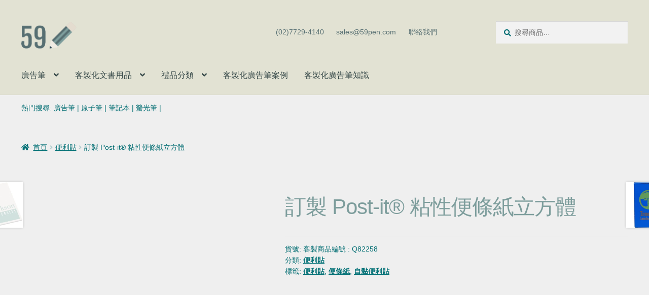

--- FILE ---
content_type: text/html; charset=UTF-8
request_url: https://59pen.com/product/%E8%A8%82%E8%A3%BD-post-it%C2%AE-%E7%B2%98%E6%80%A7%E4%BE%BF%E6%A2%9D%E7%B4%99%E7%AB%8B%E6%96%B9%E9%AB%94/
body_size: 15257
content:
<!doctype html><html lang="zh-TW" prefix="og: https://ogp.me/ns#"><head><script data-no-optimize="1" type="9eae89dac9a7d187338ab831-text/javascript">var litespeed_docref=sessionStorage.getItem("litespeed_docref");litespeed_docref&&(Object.defineProperty(document,"referrer",{get:function(){return litespeed_docref}}),sessionStorage.removeItem("litespeed_docref"));</script> <meta charset="UTF-8"><meta name="viewport" content="width=device-width, initial-scale=1"><link rel="profile" href="https://gmpg.org/xfn/11"><link rel="pingback" href="https://59pen.com/xmlrpc.php"><title>訂製 Post-it® 粘性便條紙立方體 - 59 廣告筆</title><meta name="description" content="免收樣板製作費用自豪地在美國製造每張紙上都有背膠比大多數記事本更耐用4處全彩免費裝修MPN # 1305在便利貼中商品尺寸：2.75 英寸高 x 2.75 英寸寬 x 2.75 英寸深材質：紙最大Logo尺寸 2.38&quot; H x 2.38&quot; W"/><meta name="robots" content="follow, index, max-snippet:-1, max-video-preview:-1, max-image-preview:large"/><link rel="canonical" href="https://59pen.com/product/%e8%a8%82%e8%a3%bd-post-it%c2%ae-%e7%b2%98%e6%80%a7%e4%be%bf%e6%a2%9d%e7%b4%99%e7%ab%8b%e6%96%b9%e9%ab%94/" /><meta property="og:locale" content="zh_TW" /><meta property="og:type" content="product" /><meta property="og:title" content="訂製 Post-it® 粘性便條紙立方體 - 59 廣告筆" /><meta property="og:description" content="免收樣板製作費用自豪地在美國製造每張紙上都有背膠比大多數記事本更耐用4處全彩免費裝修MPN # 1305在便利貼中商品尺寸：2.75 英寸高 x 2.75 英寸寬 x 2.75 英寸深材質：紙最大Logo尺寸 2.38&quot; H x 2.38&quot; W" /><meta property="og:url" content="https://59pen.com/product/%e8%a8%82%e8%a3%bd-post-it%c2%ae-%e7%b2%98%e6%80%a7%e4%be%bf%e6%a2%9d%e7%b4%99%e7%ab%8b%e6%96%b9%e9%ab%94/" /><meta property="og:site_name" content="59 廣告筆" /><meta property="og:updated_time" content="2022-07-08T04:29:09+08:00" /><meta property="og:image" content="https://59pen.com/wp-content/uploads/2022/07/post-it-adhesive-note-cube-hq-683326.jpg" /><meta property="og:image:secure_url" content="https://59pen.com/wp-content/uploads/2022/07/post-it-adhesive-note-cube-hq-683326.jpg" /><meta property="og:image:width" content="1525" /><meta property="og:image:height" content="1525" /><meta property="og:image:alt" content="白色 Post-it® 粘性便簽盒" /><meta property="og:image:type" content="image/jpeg" /><meta property="product:brand" content="便利貼" /><meta property="product:price:currency" content="TWD" /><meta property="product:availability" content="instock" /><meta name="twitter:card" content="summary_large_image" /><meta name="twitter:title" content="訂製 Post-it® 粘性便條紙立方體 - 59 廣告筆" /><meta name="twitter:description" content="免收樣板製作費用自豪地在美國製造每張紙上都有背膠比大多數記事本更耐用4處全彩免費裝修MPN # 1305在便利貼中商品尺寸：2.75 英寸高 x 2.75 英寸寬 x 2.75 英寸深材質：紙最大Logo尺寸 2.38&quot; H x 2.38&quot; W" /><meta name="twitter:image" content="https://59pen.com/wp-content/uploads/2022/07/post-it-adhesive-note-cube-hq-683326.jpg" /><meta name="twitter:label1" content="Price" /><meta name="twitter:data1" content="&#078;&#084;&#036;0" /><meta name="twitter:label2" content="Availability" /><meta name="twitter:data2" content="In stock" /> <script type="application/ld+json" class="rank-math-schema">{"@context":"https://schema.org","@graph":[{"@type":"Place","@id":"https://59pen.com/#place","geo":{"@type":"GeoCoordinates","latitude":"2GXP+83 Zhongshan District","longitude":" Taipei City"},"hasMap":"https://www.google.com/maps/search/?api=1&amp;query=2GXP+83 Zhongshan District, Taipei City","address":{"@type":"PostalAddress","streetAddress":"No. 106, Section 2, Chang'an E Road","addressRegion":"Zhongshan District","postalCode":"104","addressCountry":"taiwan"}},{"@type":["WholesaleStore","Organization"],"@id":"https://59pen.com/#organization","name":"59\u5ee3\u544a\u7b46\u5ba2\u88fd\u79ae\u54c1\u516c\u53f8","url":"https://59pen.com","email":"sales@sourceec.com.tw","address":{"@type":"PostalAddress","streetAddress":"No. 106, Section 2, Chang'an E Road","addressRegion":"Zhongshan District","postalCode":"104","addressCountry":"taiwan"},"logo":{"@type":"ImageObject","@id":"https://59pen.com/#logo","url":"https://59pen.com/wp-content/uploads/2022/07/cropped-pen_logo.png","contentUrl":"https://59pen.com/wp-content/uploads/2022/07/cropped-pen_logo.png","caption":"59 \u5ee3\u544a\u7b46","inLanguage":"zh-TW","width":"470","height":"110"},"openingHours":["Monday,Tuesday,Wednesday,Thursday,Friday 09:00-17:00"],"location":{"@id":"https://59pen.com/#place"},"image":{"@id":"https://59pen.com/#logo"},"telephone":"(02)7705-2393"},{"@type":"WebSite","@id":"https://59pen.com/#website","url":"https://59pen.com","name":"59 \u5ee3\u544a\u7b46","publisher":{"@id":"https://59pen.com/#organization"},"inLanguage":"zh-TW"},{"@type":"ImageObject","@id":"https://59pen.com/wp-content/uploads/2022/07/post-it-adhesive-note-cube-hq-683326.jpg","url":"https://59pen.com/wp-content/uploads/2022/07/post-it-adhesive-note-cube-hq-683326.jpg","width":"1525","height":"1525","caption":"\u767d\u8272 Post-it\u00ae \u7c98\u6027\u4fbf\u7c3d\u76d2","inLanguage":"zh-TW"},{"@type":"ItemPage","@id":"https://59pen.com/product/%e8%a8%82%e8%a3%bd-post-it%c2%ae-%e7%b2%98%e6%80%a7%e4%be%bf%e6%a2%9d%e7%b4%99%e7%ab%8b%e6%96%b9%e9%ab%94/#webpage","url":"https://59pen.com/product/%e8%a8%82%e8%a3%bd-post-it%c2%ae-%e7%b2%98%e6%80%a7%e4%be%bf%e6%a2%9d%e7%b4%99%e7%ab%8b%e6%96%b9%e9%ab%94/","name":"\u8a02\u88fd Post-it\u00ae \u7c98\u6027\u4fbf\u689d\u7d19\u7acb\u65b9\u9ad4 - 59 \u5ee3\u544a\u7b46","datePublished":"2022-07-04T03:27:08+08:00","dateModified":"2022-07-08T04:29:09+08:00","isPartOf":{"@id":"https://59pen.com/#website"},"primaryImageOfPage":{"@id":"https://59pen.com/wp-content/uploads/2022/07/post-it-adhesive-note-cube-hq-683326.jpg"},"inLanguage":"zh-TW"},{"@type":"Product","brand":{"@type":"Brand","name":"\u4fbf\u5229\u8cbc"},"name":" \u8a02\u88fd Post-it\u00ae \u7c98\u6027\u4fbf\u689d\u7d19\u7acb\u65b9\u9ad4 - 59 \u5ee3\u544a\u7b46","description":"\u514d\u6536\u6a23\u677f\u88fd\u4f5c\u8cbb\u7528\u81ea\u8c6a\u5730\u5728\u7f8e\u570b\u88fd\u9020\u6bcf\u5f35\u7d19\u4e0a\u90fd\u6709\u80cc\u81a0\u6bd4\u5927\u591a\u6578\u8a18\u4e8b\u672c\u66f4\u8010\u75284\u8655\u5168\u5f69\u514d\u8cbb\u88dd\u4feeMPN # 1305\u5728\u4fbf\u5229\u8cbc\u4e2d\u5546\u54c1\u5c3a\u5bf8\uff1a2.75 \u82f1\u5bf8\u9ad8 x 2.75 \u82f1\u5bf8\u5bec x 2.75 \u82f1\u5bf8\u6df1\u6750\u8cea\uff1a\u7d19\u6700\u5927Logo\u5c3a\u5bf8 2.38&quot; H x 2.38&quot; W","sku":"\u5ba2\u88fd\u5546\u54c1\u7de8\u865f  : Q82258","category":"\u4fbf\u5229\u8cbc","mainEntityOfPage":{"@id":"https://59pen.com/product/%e8%a8%82%e8%a3%bd-post-it%c2%ae-%e7%b2%98%e6%80%a7%e4%be%bf%e6%a2%9d%e7%b4%99%e7%ab%8b%e6%96%b9%e9%ab%94/#webpage"},"image":[{"@type":"ImageObject","url":"https://59pen.com/wp-content/uploads/2022/07/post-it-adhesive-note-cube-hq-683326.jpg","height":"1525","width":"1525"}],"@id":"https://59pen.com/product/%e8%a8%82%e8%a3%bd-post-it%c2%ae-%e7%b2%98%e6%80%a7%e4%be%bf%e6%a2%9d%e7%b4%99%e7%ab%8b%e6%96%b9%e9%ab%94/#richSnippet"}]}</script> <link rel='dns-prefetch' href='//fonts.googleapis.com' /><link rel="alternate" type="application/rss+xml" title="訂閱《59 廣告筆》&raquo; 資訊提供" href="https://59pen.com/feed/" /><link rel="alternate" type="application/rss+xml" title="訂閱《59 廣告筆》&raquo; 留言的資訊提供" href="https://59pen.com/comments/feed/" /><link rel="alternate" title="oEmbed (JSON)" type="application/json+oembed" href="https://59pen.com/wp-json/oembed/1.0/embed?url=https%3A%2F%2F59pen.com%2Fproduct%2F%25e8%25a8%2582%25e8%25a3%25bd-post-it%25c2%25ae-%25e7%25b2%2598%25e6%2580%25a7%25e4%25be%25bf%25e6%25a2%259d%25e7%25b4%2599%25e7%25ab%258b%25e6%2596%25b9%25e9%25ab%2594%2F" /><link rel="alternate" title="oEmbed (XML)" type="text/xml+oembed" href="https://59pen.com/wp-json/oembed/1.0/embed?url=https%3A%2F%2F59pen.com%2Fproduct%2F%25e8%25a8%2582%25e8%25a3%25bd-post-it%25c2%25ae-%25e7%25b2%2598%25e6%2580%25a7%25e4%25be%25bf%25e6%25a2%259d%25e7%25b4%2599%25e7%25ab%258b%25e6%2596%25b9%25e9%25ab%2594%2F&#038;format=xml" /><link data-optimized="2" rel="stylesheet" href="https://59pen.com/wp-content/litespeed/css/038e4ab2d466df755e60f34ebf88bb83.css?ver=7dd7c" /> <script type="litespeed/javascript" data-src="https://59pen.com/wp-includes/js/jquery/jquery.min.js?ver=3.7.1" id="jquery-core-js"></script> <link rel="https://api.w.org/" href="https://59pen.com/wp-json/" /><link rel="alternate" title="JSON" type="application/json" href="https://59pen.com/wp-json/wp/v2/product/26565" /><link rel="EditURI" type="application/rsd+xml" title="RSD" href="https://59pen.com/xmlrpc.php?rsd" /><meta name="generator" content="WordPress 6.9" /><link rel='shortlink' href='https://59pen.com/?p=26565' /><meta name="generator" content="auto-sizes 1.4.0"><meta name="generator" content="dominant-color-images 1.2.0"><meta name="generator" content="performance-lab 3.9.0; plugins: auto-sizes, dominant-color-images, embed-optimizer, image-prioritizer, performant-translations, speculation-rules, web-worker-offloading, webp-uploads"><meta name="generator" content="performant-translations 1.2.0"><meta name="generator" content="web-worker-offloading 0.2.0"><meta name="generator" content="webp-uploads 2.5.1"><meta name="generator" content="speculation-rules 1.5.0">
<noscript><style>.woocommerce-product-gallery{ opacity: 1 !important; }</style></noscript><meta name="generator" content="optimization-detective 1.0.0-beta3"><meta name="generator" content="embed-optimizer 1.0.0-beta2"><meta name="generator" content="image-prioritizer 1.0.0-beta2"><link rel="icon" href="https://59pen.com/wp-content/uploads/2022/07/cropped-2e490789fceb4137bf254da7c53f8dc9__1_-removebg-preview-100x100.png" sizes="32x32" /><link rel="icon" href="https://59pen.com/wp-content/uploads/2022/07/cropped-2e490789fceb4137bf254da7c53f8dc9__1_-removebg-preview.png" sizes="192x192" /><link rel="apple-touch-icon" href="https://59pen.com/wp-content/uploads/2022/07/cropped-2e490789fceb4137bf254da7c53f8dc9__1_-removebg-preview.png" /><meta name="msapplication-TileImage" content="https://59pen.com/wp-content/uploads/2022/07/cropped-2e490789fceb4137bf254da7c53f8dc9__1_-removebg-preview.png" /></head><body class="wp-singular product-template-default single single-product postid-26565 custom-background wp-custom-logo wp-embed-responsive wp-theme-storefront theme-storefront sp-easy-accordion-enabled postx-page woocommerce woocommerce-page woocommerce-no-js group-blog storefront-full-width-content storefront-secondary-navigation storefront-align-wide right-sidebar woocommerce-active"><div id="page" class="hfeed site"><header id="masthead" class="site-header" role="banner" style=""><div class="col-full">		<a class="skip-link screen-reader-text" href="#site-navigation">跳至導覽列</a>
<a class="skip-link screen-reader-text" href="#content">跳至主要內容</a><div class="site-branding">
<a href="https://59pen.com/" class="custom-logo-link" rel="home"><img data-lazyloaded="1" src="[data-uri]" data-od-removed-fetchpriority="high" data-od-replaced-sizes="(max-width: 470px) 100vw, 470px" data-od-xpath="/HTML/BODY/DIV[@id=&apos;page&apos;]/*[1][self::HEADER]/*[1][self::DIV]/*[3][self::DIV]/*[1][self::A]/*[1][self::IMG]" width="470" height="110" data-src="https://59pen.com/wp-content/uploads/2022/07/cropped-pen_logo.png" class="custom-logo" alt="59 廣告筆" decoding="async" data-srcset="https://59pen.com/wp-content/uploads/2022/07/cropped-pen_logo.png 470w, https://59pen.com/wp-content/uploads/2022/07/cropped-pen_logo-416x97.png 416w" data-sizes="(782px &lt; width) 204px, (max-width: 470px) 100vw, 470px" /></a></div><nav class="secondary-navigation" role="navigation" aria-label="次要導覽"><div class="menu-2n-menu-container"><ul id="menu-2n-menu" class="menu"><li id="menu-item-9115" class="menu-item menu-item-type-custom menu-item-object-custom menu-item-9115"><a href="#">(02)7729-4140</a></li><li id="menu-item-9114" class="menu-item menu-item-type-custom menu-item-object-custom menu-item-9114"><a href="/cdn-cgi/l/email-protection#8af9ebe6eff9cabfb3faefe4a4e9e5e7"><span class="__cf_email__" data-cfemail="c6b5a7aaa3b586f3ffb6a3a8e8a5a9ab">[email&#160;protected]</span></a></li><li id="menu-item-29060" class="menu-item menu-item-type-post_type menu-item-object-page menu-item-29060"><a href="https://59pen.com/contact-us/">聯絡我們</a></li></ul></div></nav><div class="site-search"><div class="widget woocommerce widget_product_search"><form role="search" method="get" class="woocommerce-product-search" action="https://59pen.com/">
<label class="screen-reader-text" for="woocommerce-product-search-field-0">搜尋關鍵字:</label>
<input type="search" id="woocommerce-product-search-field-0" class="search-field" placeholder="搜尋商品&hellip;" value="" name="s" />
<button type="submit" value="搜尋" class="">搜尋</button>
<input type="hidden" name="post_type" value="product" /></form></div></div></div><div class="storefront-primary-navigation"><div class="col-full"><nav id="site-navigation" class="main-navigation" role="navigation" aria-label="主要導覽列">
<button id="site-navigation-menu-toggle" class="menu-toggle" aria-controls="site-navigation" aria-expanded="false"><span>選單</span></button><div class="primary-navigation"><ul id="menu-menu-59pen" class="menu"><li id="menu-item-28722" class="menu-item menu-item-type-custom menu-item-object-custom menu-item-has-children menu-item-28722"><a href="#">廣告筆</a><ul class="sub-menu"><li id="menu-item-28723" class="menu-item menu-item-type-taxonomy menu-item-object-product_cat menu-item-28723"><a href="https://59pen.com/product-category/ball-pen/">客製化原子筆</a></li><li id="menu-item-28728" class="menu-item menu-item-type-taxonomy menu-item-object-product_cat menu-item-28728"><a href="https://59pen.com/product-category/pencils/">客製化鉛筆</a></li><li id="menu-item-28731" class="menu-item menu-item-type-taxonomy menu-item-object-product_cat menu-item-28731"><a href="https://59pen.com/product-category/highlighters/">螢光筆</a></li><li id="menu-item-28732" class="menu-item menu-item-type-taxonomy menu-item-object-product_cat menu-item-28732"><a href="https://59pen.com/product-category/markers/">奇異筆/麥克筆</a></li><li id="menu-item-28733" class="menu-item menu-item-type-taxonomy menu-item-object-product_cat menu-item-28733"><a href="https://59pen.com/product-category/stylus-pens/">觸控筆</a></li></ul></li><li id="menu-item-28724" class="menu-item menu-item-type-custom menu-item-object-custom menu-item-has-children menu-item-28724"><a href="#">客製化文書用品</a><ul class="sub-menu"><li id="menu-item-28727" class="menu-item menu-item-type-taxonomy menu-item-object-product_cat menu-item-28727"><a href="https://59pen.com/product-category/notebooks/">筆記本</a></li><li id="menu-item-28730" class="menu-item menu-item-type-taxonomy menu-item-object-product_cat menu-item-28730"><a href="https://59pen.com/product-category/leather-notebooks/">皮革筆記本</a></li><li id="menu-item-28729" class="menu-item menu-item-type-taxonomy menu-item-object-product_cat current-product-ancestor current-menu-parent current-product-parent menu-item-28729"><a href="https://59pen.com/product-category/sticky-notes/">便利貼</a></li><li id="menu-item-28725" class="menu-item menu-item-type-taxonomy menu-item-object-product_cat menu-item-28725"><a href="https://59pen.com/product-category/custom-planners/">工商日誌</a></li><li id="menu-item-28726" class="menu-item menu-item-type-taxonomy menu-item-object-product_cat menu-item-28726"><a href="https://59pen.com/product-category/calendars/">年曆月曆桌曆</a></li></ul></li><li id="menu-item-28851" class="menu-item menu-item-type-custom menu-item-object-custom menu-item-has-children menu-item-28851"><a href="#">禮品分類</a><ul class="sub-menu"><li id="menu-item-28852" class="menu-item menu-item-type-taxonomy menu-item-object-product_tag menu-item-28852"><a href="https://59pen.com/product-tag/%e5%ad%b8%e6%a0%a1%e7%94%a8%e5%93%81/">學校用品</a></li><li id="menu-item-28857" class="menu-item menu-item-type-taxonomy menu-item-object-product_tag menu-item-28857"><a href="https://59pen.com/product-tag/%e8%be%a6%e5%85%ac%e7%94%a8%e5%93%81/">辦公用品</a></li><li id="menu-item-28853" class="menu-item menu-item-type-taxonomy menu-item-object-product_tag menu-item-28853"><a href="https://59pen.com/product-tag/%e4%bc%81%e6%a5%ad%e7%a6%ae%e5%93%81/">企業禮品</a></li><li id="menu-item-28856" class="menu-item menu-item-type-taxonomy menu-item-object-product_tag menu-item-28856"><a href="https://59pen.com/product-tag/%e5%b1%95%e8%a6%bd%e8%b4%88%e5%93%81/">展覽贈品</a></li><li id="menu-item-28854" class="menu-item menu-item-type-taxonomy menu-item-object-product_tag menu-item-28854"><a href="https://59pen.com/product-tag/%e8%b6%85%e5%80%bc%e7%a6%ae%e5%93%81/">超值禮品</a></li><li id="menu-item-28855" class="menu-item menu-item-type-taxonomy menu-item-object-product_tag menu-item-28855"><a href="https://59pen.com/product-tag/%e9%ab%98%e7%88%be%e5%a4%ab%e5%91%a8%e9%82%8a%e6%96%87%e5%85%b7/">高爾夫周邊文具</a></li></ul></li><li id="menu-item-28735" class="menu-item menu-item-type-post_type menu-item-object-page menu-item-28735"><a href="https://59pen.com/pen_case/">客製化廣告筆案例</a></li><li id="menu-item-28736" class="menu-item menu-item-type-post_type menu-item-object-page menu-item-28736"><a href="https://59pen.com/pen_knowledge/">客製化廣告筆知識</a></li></ul></div><div class="handheld-navigation"><ul id="menu-2n-menu-1" class="menu"><li class="menu-item menu-item-type-custom menu-item-object-custom menu-item-9115"><a href="#">(02)7729-4140</a></li><li class="menu-item menu-item-type-custom menu-item-object-custom menu-item-9114"><a href="/cdn-cgi/l/email-protection#e192808d8492a1d4d891848fcf828e8c"><span class="__cf_email__" data-cfemail="3f4c5e535a4c7f0a064f5a51115c5052">[email&#160;protected]</span></a></li><li class="menu-item menu-item-type-post_type menu-item-object-page menu-item-29060"><a href="https://59pen.com/contact-us/">聯絡我們</a></li></ul></div></nav><ul id="site-header-cart" class="site-header-cart menu"><li class="">
<a class="cart-contents" href="https://59pen.com/cart/" title="檢視購物車">
<span class="woocommerce-Price-amount amount"><span class="woocommerce-Price-currencySymbol">&#078;&#084;&#036;</span>0</span> <span class="count">0 個項目</span>
</a></li><li><div class="widget woocommerce widget_shopping_cart"><div class="widget_shopping_cart_content"></div></div></li></ul></div></div></header><div class="header-widget-region" role="complementary"><div class="col-full"><div id="block-110" class="widget widget_block widget_text"><p>熱門搜尋: <a href="/?s=廣告筆&amp;post_type=product">廣告筆</a> | <a href="/?s=原子筆&amp;post_type=product">原子筆</a> | <a href="/?s=筆記本&amp;post_type=product">筆記本</a> | <a href="/?s=螢光筆&amp;post_type=product">螢光筆</a> |</p></div></div></div><div class="storefront-breadcrumb"><div class="col-full"><nav class="woocommerce-breadcrumb" aria-label="breadcrumbs"><a href="https://59pen.com">首頁</a><span class="breadcrumb-separator"> / </span><a href="https://59pen.com/product-category/sticky-notes/">便利貼</a><span class="breadcrumb-separator"> / </span>訂製 Post-it® 粘性便條紙立方體</nav></div></div><div id="content" class="site-content" tabindex="-1"><div class="col-full"><div class="woocommerce"></div><div id="primary" class="content-area"><main id="main" class="site-main" role="main"><div class="woocommerce-notices-wrapper"></div><div id="product-26565" class="product type-product post-26565 status-publish first instock product_cat-sticky-notes product_tag-397 product_tag-391 product_tag-461 has-post-thumbnail shipping-taxable product-type-simple"><div class="woocommerce-product-gallery woocommerce-product-gallery--with-images woocommerce-product-gallery--columns-5 images" data-columns="5" style="opacity: 0; transition: opacity .25s ease-in-out;"><div class="woocommerce-product-gallery__wrapper"><div data-thumb="https://59pen.com/wp-content/uploads/2022/07/post-it-adhesive-note-cube-hq-683326-100x100.jpg" data-thumb-alt="白色 Post-it® 粘性便簽盒" data-thumb-srcset="https://59pen.com/wp-content/uploads/2022/07/post-it-adhesive-note-cube-hq-683326-100x100.jpg 100w, https://59pen.com/wp-content/uploads/2022/07/post-it-adhesive-note-cube-hq-683326-324x324.jpg 324w, https://59pen.com/wp-content/uploads/2022/07/post-it-adhesive-note-cube-hq-683326-416x416.jpg.webp 416w, https://59pen.com/wp-content/uploads/2022/07/post-it-adhesive-note-cube-hq-683326.jpg.webp 1525w"  data-thumb-sizes="(max-width: 100px) 100vw, 100px" class="woocommerce-product-gallery__image"><a href="https://59pen.com/wp-content/uploads/2022/07/post-it-adhesive-note-cube-hq-683326.jpg"><img data-od-replaced-sizes="(max-width: 416px) 100vw, 416px" data-od-xpath="/HTML/BODY/DIV[@id=&apos;page&apos;]/*[4][self::DIV]/*[1][self::DIV]/*[2][self::DIV]/*[1][self::MAIN]/*[2][self::DIV]/*[1][self::DIV]/*[1][self::DIV]/*[1][self::DIV]/*[1][self::A]/*[1][self::IMG]" width="416" height="416" src="https://59pen.com/wp-content/uploads/2022/07/post-it-adhesive-note-cube-hq-683326-416x416.jpg.webp" class="wp-post-image" alt="白色 Post-it® 粘性便簽盒" data-caption="" data-src="https://59pen.com/wp-content/uploads/2022/07/post-it-adhesive-note-cube-hq-683326.jpg.webp" data-large_image="https://59pen.com/wp-content/uploads/2022/07/post-it-adhesive-note-cube-hq-683326.jpg" data-large_image_width="1525" data-large_image_height="1525" decoding="async" srcset="https://59pen.com/wp-content/uploads/2022/07/post-it-adhesive-note-cube-hq-683326-416x416.jpg.webp 416w, https://59pen.com/wp-content/uploads/2022/07/post-it-adhesive-note-cube-hq-683326-324x324.jpg 324w, https://59pen.com/wp-content/uploads/2022/07/post-it-adhesive-note-cube-hq-683326-100x100.jpg 100w, https://59pen.com/wp-content/uploads/2022/07/post-it-adhesive-note-cube-hq-683326.jpg.webp 1525w" sizes="(782px &lt; width) 367px, (max-width: 416px) 100vw, 416px" title="訂製 Post-it® 粘性便條紙立方體 - 59 廣告筆 免收樣板製作費用自豪地在美國製造每張紙上都有背膠比大多數記事本更耐用4處全彩免費裝修MPN # 1305在便利貼中商品尺寸：2.75 英寸高 x 2.75 英寸寬 x 2.75 英寸深材質：紙最大Logo尺寸 2.38&quot; H x 2.38&quot; W 客製 - 59 廣告筆"></a></div></div></div><div class="summary entry-summary"><h1 class="product_title entry-title">訂製 Post-it® 粘性便條紙立方體</h1><p class="price"></p><div class="product_meta">
<span class="sku_wrapper">貨號: <span class="sku">客製商品編號  : Q82258</span></span>
<span class="posted_in">分類: <a href="https://59pen.com/product-category/sticky-notes/" rel="tag">便利貼</a></span>
<span class="tagged_as">標籤: <a href="https://59pen.com/product-tag/%e4%be%bf%e5%88%a9%e8%b2%bc/" rel="tag">便利貼</a>, <a href="https://59pen.com/product-tag/%e4%be%bf%e6%a2%9d%e7%b4%99/" rel="tag">便條紙</a>, <a href="https://59pen.com/product-tag/%e8%87%aa%e9%bb%8f%e4%be%bf%e5%88%a9%e8%b2%bc/" rel="tag">自黏便利貼</a></span></div></div><div class="woocommerce-tabs wc-tabs-wrapper"><ul class="tabs wc-tabs" role="tablist"><li class="wb_cptb_1_tab" id="tab-title-wb_cptb_1">
<a href="#tab-wb_cptb_1" role="tab" aria-controls="tab-wb_cptb_1">
提交詢價單					</a></li><li class="description_tab" id="tab-title-description">
<a href="#tab-description" role="tab" aria-controls="tab-description">
描述					</a></li></ul><div class="woocommerce-Tabs-panel woocommerce-Tabs-panel--wb_cptb_1 panel entry-content wc-tab" id="tab-wb_cptb_1" role="tabpanel" aria-labelledby="tab-title-wb_cptb_1"><h2 class="wb_cptb_title">提交詢價單</h2><div class="wb_cptb_content"><p><iframe data-lazyloaded="1" src="about:blank" style="width: 100%; max-width: 100%; height: 500px;" data-litespeed-src="https://admin.redgift.com.hk/enquiry/enquiry_iframe.jsp?custom_color=7d9d9c&amp;lang=tc&amp;enquiry_content_template=template1&amp;from_url=https://59pen.com:443/product/%E8%A8%82%E8%A3%BD-post-it%C2%AE-%E7%B2%98%E6%80%A7%E4%BE%BF%E6%A2%9D%E7%B4%99%E7%AB%8B%E6%96%B9%E9%AB%94/" frameborder="0"></iframe></p></div></div><div class="woocommerce-Tabs-panel woocommerce-Tabs-panel--description panel entry-content wc-tab" id="tab-description" role="tabpanel" aria-labelledby="tab-title-description"><h2>描述</h2><section class="pdp-desc-list js-bullet-points"><ul><li class="tooltip js-tip js-bullet-freeShipSet free-line">免收樣板製作費用</li><li class="tooltip js-tip js-bullet-madeinusa ">自豪地在美國製造</li><li class="tooltip js-tip js-bullet-adminBullets ">每張紙上都有背膠</li><li class="tooltip js-tip js-bullet-adminBullets ">比大多數記事本更耐用</li><li class="tooltip js-tip js-bullet-priceIncludes ">4處全彩免費裝修</li></ul></section><p>MPN # 1305</p><p>在便利貼中</p><p>商品尺寸：2.75 英寸高 x 2.75 英寸寬 x 2.75 英寸深</p><p>材質：紙</p><p>最大Logo尺寸 2.38&quot; H x 2.38&quot; W</p></div></div><section class="related products"><h2>相關商品</h2><ul class="products columns-5"><li class="product type-product post-23777 status-publish first instock product_cat-sticky-notes product_tag-397 product_tag-391 product_tag-465 product_tag-429 shipping-taxable product-type-simple">
<a href="" class="woocommerce-LoopProduct-link woocommerce-loop-product__link"><img data-lazyloaded="1" src="[data-uri]" data-od-replaced-sizes="(max-width: 324px) 100vw, 324px" data-od-xpath="/HTML/BODY/DIV[@id=&apos;page&apos;]/*[4][self::DIV]/*[1][self::DIV]/*[2][self::DIV]/*[1][self::MAIN]/*[2][self::DIV]/*[4][self::SECTION]/*[2][self::UL]/*[1][self::LI]/*[1][self::A]/*[1][self::IMG]" width="324" height="324" data-src="https://59pen.com/wp-content/uploads/woocommerce-placeholder-324x324.png.webp" class="woocommerce-placeholder wp-post-image" alt="預留位置" decoding="async" data-srcset="https://59pen.com/wp-content/uploads/woocommerce-placeholder-324x324.png.webp 324w, https://59pen.com/wp-content/uploads/woocommerce-placeholder-416x416.png.webp 416w, https://59pen.com/wp-content/uploads/woocommerce-placeholder-100x100.png.webp 100w, https://59pen.com/wp-content/uploads/woocommerce-placeholder.png.webp 1200w" data-sizes="(782px &lt; width) 158px, (max-width: 324px) 100vw, 324px" /><h3 class="woocommerce-loop-product_title">廣告粘合劑便條紙</h3>
</a><a href="https://59pen.com/product/%e5%bb%a3%e5%91%8a%e7%b2%98%e5%90%88%e5%8a%91%e4%be%bf%e6%a2%9d%e7%b4%99/" aria-describedby="woocommerce_loop_add_to_cart_link_describedby_23777" data-quantity="1" class="button product_type_simple" data-product_id="23777" data-product_sku="客製商品編號  : Q780" aria-label="深入瞭解「廣告粘合劑便條紙」" rel="nofollow" data-success_message="">查看內容</a>	<span id="woocommerce_loop_add_to_cart_link_describedby_23777" class="screen-reader-text">
</span></li><li class="product type-product post-23717 status-publish instock product_cat-sticky-notes product_tag-391 product_tag-465 product_tag-461 has-post-thumbnail shipping-taxable product-type-simple">
<a href="" class="woocommerce-LoopProduct-link woocommerce-loop-product__link"><img data-lazyloaded="1" src="[data-uri]" data-od-replaced-sizes="(max-width: 324px) 100vw, 324px" data-od-xpath="/HTML/BODY/DIV[@id=&apos;page&apos;]/*[4][self::DIV]/*[1][self::DIV]/*[2][self::DIV]/*[1][self::MAIN]/*[2][self::DIV]/*[4][self::SECTION]/*[2][self::UL]/*[2][self::LI]/*[1][self::A]/*[1][self::IMG]" width="324" height="324" data-src="https://59pen.com/wp-content/uploads/2022/07/4x6x25-sticky-note-pad-hq-693045-scaled-324x324.jpg" class="attachment-woocommerce_thumbnail size-woocommerce_thumbnail" alt="白色不干膠便箋" decoding="async" data-srcset="https://59pen.com/wp-content/uploads/2022/07/4x6x25-sticky-note-pad-hq-693045-scaled-324x324.jpg 324w, https://59pen.com/wp-content/uploads/2022/07/4x6x25-sticky-note-pad-hq-693045-scaled-416x416.jpg 416w, https://59pen.com/wp-content/uploads/2022/07/4x6x25-sticky-note-pad-hq-693045-scaled-100x100.jpg 100w" data-sizes="(782px &lt; width) 158px, (max-width: 324px) 100vw, 324px" /><h3 class="woocommerce-loop-product_title">客製化便利貼</h3>
</a><a href="https://59pen.com/product/%e5%ae%a2%e8%a3%bd%e5%8c%96%e4%be%bf%e5%88%a9%e8%b2%bc/" aria-describedby="woocommerce_loop_add_to_cart_link_describedby_23717" data-quantity="1" class="button product_type_simple" data-product_id="23717" data-product_sku="客製商品編號  : Q794" aria-label="深入瞭解「客製化便利貼」" rel="nofollow" data-success_message="">查看內容</a>	<span id="woocommerce_loop_add_to_cart_link_describedby_23717" class="screen-reader-text">
</span></li><li class="product type-product post-24190 status-publish instock product_cat-sticky-notes product_tag-391 product_tag-469 has-post-thumbnail shipping-taxable product-type-simple">
<a href="" class="woocommerce-LoopProduct-link woocommerce-loop-product__link"><img data-lazyloaded="1" src="[data-uri]" data-od-replaced-sizes="(max-width: 324px) 100vw, 324px" data-od-xpath="/HTML/BODY/DIV[@id=&apos;page&apos;]/*[4][self::DIV]/*[1][self::DIV]/*[2][self::DIV]/*[1][self::MAIN]/*[2][self::DIV]/*[4][self::SECTION]/*[2][self::UL]/*[3][self::LI]/*[1][self::A]/*[1][self::IMG]" width="324" height="324" data-src="https://59pen.com/wp-content/uploads/2022/07/bic-ecolutions-adhesive-paper-cube3x3x112-hq-324x324.jpg.webp" class="attachment-woocommerce_thumbnail size-woocommerce_thumbnail" alt="白色 Ecolutions 膠紙立方體" decoding="async" data-srcset="https://59pen.com/wp-content/uploads/2022/07/bic-ecolutions-adhesive-paper-cube3x3x112-hq-324x324.jpg.webp 324w, https://59pen.com/wp-content/uploads/2022/07/bic-ecolutions-adhesive-paper-cube3x3x112-hq-416x416.jpg.webp 416w, https://59pen.com/wp-content/uploads/2022/07/bic-ecolutions-adhesive-paper-cube3x3x112-hq-100x100.jpg.webp 100w, https://59pen.com/wp-content/uploads/2022/07/bic-ecolutions-adhesive-paper-cube3x3x112-hq.jpg.webp 736w" data-sizes="(782px &lt; width) 158px, (max-width: 324px) 100vw, 324px" /><h3 class="woocommerce-loop-product_title">宣傳 Ecolutions 粘性紙立方體</h3>
</a><a href="https://59pen.com/product/%e5%ae%a3%e5%82%b3-ecolutions-%e7%b2%98%e6%80%a7%e7%b4%99%e7%ab%8b%e6%96%b9%e9%ab%94/" aria-describedby="woocommerce_loop_add_to_cart_link_describedby_24190" data-quantity="1" class="button product_type_simple" data-product_id="24190" data-product_sku="客製商品編號  : Q56431" aria-label="深入瞭解「宣傳 Ecolutions 粘性紙立方體」" rel="nofollow" data-success_message="">查看內容</a>	<span id="woocommerce_loop_add_to_cart_link_describedby_24190" class="screen-reader-text">
</span></li><li class="product type-product post-23737 status-publish instock product_cat-sticky-notes product_tag-397 product_tag-391 product_tag-465 product_tag-429 has-post-thumbnail shipping-taxable product-type-simple">
<a href="" class="woocommerce-LoopProduct-link woocommerce-loop-product__link"><img data-lazyloaded="1" src="[data-uri]" data-od-replaced-sizes="(max-width: 324px) 100vw, 324px" data-od-xpath="/HTML/BODY/DIV[@id=&apos;page&apos;]/*[4][self::DIV]/*[1][self::DIV]/*[2][self::DIV]/*[1][self::MAIN]/*[2][self::DIV]/*[4][self::SECTION]/*[2][self::UL]/*[4][self::LI]/*[1][self::A]/*[1][self::IMG]" width="324" height="324" data-src="https://59pen.com/wp-content/uploads/2022/07/4x3adhesivenotepads-hq-324x324.jpg.webp" class="attachment-woocommerce_thumbnail size-woocommerce_thumbnail" alt="白色粘性便簽本" decoding="async" data-srcset="https://59pen.com/wp-content/uploads/2022/07/4x3adhesivenotepads-hq-324x324.jpg.webp 324w, https://59pen.com/wp-content/uploads/2022/07/4x3adhesivenotepads-hq-416x416.jpg.webp 416w, https://59pen.com/wp-content/uploads/2022/07/4x3adhesivenotepads-hq-100x100.jpg.webp 100w, https://59pen.com/wp-content/uploads/2022/07/4x3adhesivenotepads-hq.jpg.webp 1208w" data-sizes="(782px &lt; width) 158px, (max-width: 324px) 100vw, 324px" /><h3 class="woocommerce-loop-product_title">客製化自黏便條紙</h3>
</a><a href="https://59pen.com/product/%e5%ae%a2%e8%a3%bd%e5%8c%96%e8%87%aa%e9%bb%8f%e4%be%bf%e6%a2%9d%e7%b4%99/" aria-describedby="woocommerce_loop_add_to_cart_link_describedby_23737" data-quantity="1" class="button product_type_simple" data-product_id="23737" data-product_sku="客製商品編號  : Q12626" aria-label="深入瞭解「客製化自黏便條紙」" rel="nofollow" data-success_message="">查看內容</a>	<span id="woocommerce_loop_add_to_cart_link_describedby_23737" class="screen-reader-text">
</span></li><li class="product type-product post-23932 status-publish last instock product_cat-sticky-notes product_tag-397 product_tag-391 product_tag-465 product_tag-477 product_tag-429 has-post-thumbnail shipping-taxable product-type-simple">
<a href="" class="woocommerce-LoopProduct-link woocommerce-loop-product__link"><img data-lazyloaded="1" src="[data-uri]" data-od-replaced-sizes="(max-width: 324px) 100vw, 324px" data-od-xpath="/HTML/BODY/DIV[@id=&apos;page&apos;]/*[4][self::DIV]/*[1][self::DIV]/*[2][self::DIV]/*[1][self::MAIN]/*[2][self::DIV]/*[4][self::SECTION]/*[2][self::UL]/*[5][self::LI]/*[1][self::A]/*[1][self::IMG]" width="324" height="324" data-src="https://59pen.com/wp-content/uploads/2022/07/cell-phone-notepad-50-hq-324x324.jpg.webp" class="attachment-woocommerce_thumbnail size-woocommerce_thumbnail" alt="白色手機膠粘便箋墊" decoding="async" data-srcset="https://59pen.com/wp-content/uploads/2022/07/cell-phone-notepad-50-hq-324x324.jpg.webp 324w, https://59pen.com/wp-content/uploads/2022/07/cell-phone-notepad-50-hq-416x416.jpg.webp 416w, https://59pen.com/wp-content/uploads/2022/07/cell-phone-notepad-50-hq-100x100.jpg.webp 100w, https://59pen.com/wp-content/uploads/2022/07/cell-phone-notepad-50-hq.jpg.webp 500w" data-sizes="(782px &lt; width) 158px, (max-width: 324px) 100vw, 324px" /><h3 class="woocommerce-loop-product_title">宣傳手機自黏便條紙</h3>
</a><a href="https://59pen.com/product/%e5%ae%a3%e5%82%b3%e6%89%8b%e6%a9%9f%e8%87%aa%e9%bb%8f%e4%be%bf%e6%a2%9d%e7%b4%99/" aria-describedby="woocommerce_loop_add_to_cart_link_describedby_23932" data-quantity="1" class="button product_type_simple" data-product_id="23932" data-product_sku="客製商品編號  : Q42799" aria-label="深入瞭解「宣傳手機自黏便條紙」" rel="nofollow" data-success_message="">查看內容</a>	<span id="woocommerce_loop_add_to_cart_link_describedby_23932" class="screen-reader-text">
</span></li><li class="product type-product post-23896 status-publish first instock product_cat-sticky-notes product_tag-397 product_tag-391 product_tag-326 product_tag-329 product_tag-366 product_tag-367 has-post-thumbnail shipping-taxable product-type-simple">
<a href="" class="woocommerce-LoopProduct-link woocommerce-loop-product__link"><img data-lazyloaded="1" src="[data-uri]" data-od-replaced-sizes="(max-width: 324px) 100vw, 324px" data-od-xpath="/HTML/BODY/DIV[@id=&apos;page&apos;]/*[4][self::DIV]/*[1][self::DIV]/*[2][self::DIV]/*[1][self::MAIN]/*[2][self::DIV]/*[4][self::SECTION]/*[2][self::UL]/*[6][self::LI]/*[1][self::A]/*[1][self::IMG]" width="324" height="324" data-src="https://59pen.com/wp-content/uploads/2022/07/post-it-custom-printed-flaghighlighter-hq-683273-324x324.jpg.webp" class="attachment-woocommerce_thumbnail size-woocommerce_thumbnail" alt="藍色 3M Post-it® Flag 熒光筆" decoding="async" data-srcset="https://59pen.com/wp-content/uploads/2022/07/post-it-custom-printed-flaghighlighter-hq-683273-324x324.jpg.webp 324w, https://59pen.com/wp-content/uploads/2022/07/post-it-custom-printed-flaghighlighter-hq-683273-416x416.jpg.webp 416w, https://59pen.com/wp-content/uploads/2022/07/post-it-custom-printed-flaghighlighter-hq-683273-100x100.jpg.webp 100w, https://59pen.com/wp-content/uploads/2022/07/post-it-custom-printed-flaghighlighter-hq-683273.jpg.webp 750w" data-sizes="(782px &lt; width) 158px, (max-width: 324px) 100vw, 324px" /><h3 class="woocommerce-loop-product_title">宣傳 3M 便利貼客製化螢光筆</h3>
</a><a href="https://59pen.com/product/%e5%ae%a3%e5%82%b3-3m-%e4%be%bf%e5%88%a9%e8%b2%bc%e5%ae%a2%e8%a3%bd%e5%8c%96%e8%9e%a2%e5%85%89%e7%ad%86/" aria-describedby="woocommerce_loop_add_to_cart_link_describedby_23896" data-quantity="1" class="button product_type_simple" data-product_id="23896" data-product_sku="客製商品編號  : Q68671" aria-label="深入瞭解「宣傳 3M 便利貼客製化螢光筆」" rel="nofollow" data-success_message="">查看內容</a>	<span id="woocommerce_loop_add_to_cart_link_describedby_23896" class="screen-reader-text">
</span></li><li class="product type-product post-24123 status-publish instock product_cat-sticky-notes product_tag-391 product_tag-465 product_tag-461 has-post-thumbnail shipping-taxable product-type-simple">
<a href="" class="woocommerce-LoopProduct-link woocommerce-loop-product__link"><img data-lazyloaded="1" src="[data-uri]" data-od-replaced-sizes="(max-width: 324px) 100vw, 324px" data-od-xpath="/HTML/BODY/DIV[@id=&apos;page&apos;]/*[4][self::DIV]/*[1][self::DIV]/*[2][self::DIV]/*[1][self::MAIN]/*[2][self::DIV]/*[4][self::SECTION]/*[2][self::UL]/*[7][self::LI]/*[1][self::A]/*[1][self::IMG]" width="324" height="324" data-src="https://59pen.com/wp-content/uploads/2022/07/4x6x50-sticky-note-pad-hq-268197-324x324.jpg.webp" class="attachment-woocommerce_thumbnail size-woocommerce_thumbnail" alt="白色粘性便簽本" decoding="async" data-srcset="https://59pen.com/wp-content/uploads/2022/07/4x6x50-sticky-note-pad-hq-268197-324x324.jpg.webp 324w, https://59pen.com/wp-content/uploads/2022/07/4x6x50-sticky-note-pad-hq-268197-416x416.jpg.webp 416w, https://59pen.com/wp-content/uploads/2022/07/4x6x50-sticky-note-pad-hq-268197-100x100.jpg.webp 100w, https://59pen.com/wp-content/uploads/2022/07/4x6x50-sticky-note-pad-hq-268197.jpg.webp 784w" data-sizes="(782px &lt; width) 158px, (max-width: 324px) 100vw, 324px" /><h3 class="woocommerce-loop-product_title">粘性便條紙</h3>
</a><a href="https://59pen.com/product/%e7%b2%98%e6%80%a7%e4%be%bf%e6%a2%9d%e7%b4%99/" aria-describedby="woocommerce_loop_add_to_cart_link_describedby_24123" data-quantity="1" class="button product_type_simple" data-product_id="24123" data-product_sku="客製商品編號  : Q795" aria-label="深入瞭解「粘性便條紙」" rel="nofollow" data-success_message="">查看內容</a>	<span id="woocommerce_loop_add_to_cart_link_describedby_24123" class="screen-reader-text">
</span></li><li class="product type-product post-23837 status-publish instock product_cat-sticky-notes product_tag-391 has-post-thumbnail shipping-taxable product-type-simple">
<a href="" class="woocommerce-LoopProduct-link woocommerce-loop-product__link"><img data-lazyloaded="1" src="[data-uri]" data-od-replaced-sizes="(max-width: 324px) 100vw, 324px" data-od-xpath="/HTML/BODY/DIV[@id=&apos;page&apos;]/*[4][self::DIV]/*[1][self::DIV]/*[2][self::DIV]/*[1][self::MAIN]/*[2][self::DIV]/*[4][self::SECTION]/*[2][self::UL]/*[8][self::LI]/*[1][self::A]/*[1][self::IMG]" width="324" height="324" data-src="https://59pen.com/wp-content/uploads/2022/07/triangle-shaped-sticky-notes-pad-hq-503286-324x324.jpg.webp" class="attachment-woocommerce_thumbnail size-woocommerce_thumbnail" alt="紅色三角形便簽本" decoding="async" data-srcset="https://59pen.com/wp-content/uploads/2022/07/triangle-shaped-sticky-notes-pad-hq-503286-324x324.jpg.webp 324w, https://59pen.com/wp-content/uploads/2022/07/triangle-shaped-sticky-notes-pad-hq-503286-416x416.jpg.webp 416w, https://59pen.com/wp-content/uploads/2022/07/triangle-shaped-sticky-notes-pad-hq-503286-100x100.jpg.webp 100w, https://59pen.com/wp-content/uploads/2022/07/triangle-shaped-sticky-notes-pad-hq-503286.jpg 1118w" data-sizes="(782px &lt; width) 158px, (max-width: 324px) 100vw, 324px" /><h3 class="woocommerce-loop-product_title">宣傳三角形自黏便條紙墊</h3>
</a><a href="https://59pen.com/product/%e5%ae%a3%e5%82%b3%e4%b8%89%e8%a7%92%e5%bd%a2%e8%87%aa%e9%bb%8f%e4%be%bf%e6%a2%9d%e7%b4%99%e5%a2%8a/" aria-describedby="woocommerce_loop_add_to_cart_link_describedby_23837" data-quantity="1" class="button product_type_simple" data-product_id="23837" data-product_sku="客製商品編號  : Q66081" aria-label="深入瞭解「宣傳三角形自黏便條紙墊」" rel="nofollow" data-success_message="">查看內容</a>	<span id="woocommerce_loop_add_to_cart_link_describedby_23837" class="screen-reader-text">
</span></li><li class="product type-product post-23851 status-publish instock product_cat-sticky-notes product_tag-391 has-post-thumbnail shipping-taxable product-type-simple">
<a href="" class="woocommerce-LoopProduct-link woocommerce-loop-product__link"><img data-lazyloaded="1" src="[data-uri]" data-od-replaced-sizes="(max-width: 324px) 100vw, 324px" data-od-xpath="/HTML/BODY/DIV[@id=&apos;page&apos;]/*[4][self::DIV]/*[1][self::DIV]/*[2][self::DIV]/*[1][self::MAIN]/*[2][self::DIV]/*[4][self::SECTION]/*[2][self::UL]/*[9][self::LI]/*[1][self::A]/*[1][self::IMG]" width="324" height="324" data-src="https://59pen.com/wp-content/uploads/2022/07/sticky-note-book-q85435-hq-692053-scaled-324x324.jpg" class="attachment-woocommerce_thumbnail size-woocommerce_thumbnail" alt="黑色粘滯便箋本" decoding="async" data-srcset="https://59pen.com/wp-content/uploads/2022/07/sticky-note-book-q85435-hq-692053-scaled-324x324.jpg 324w, https://59pen.com/wp-content/uploads/2022/07/sticky-note-book-q85435-hq-692053-scaled-416x416.jpg 416w, https://59pen.com/wp-content/uploads/2022/07/sticky-note-book-q85435-hq-692053-scaled-100x100.jpg 100w" data-sizes="(782px &lt; width) 158px, (max-width: 324px) 100vw, 324px" /><h3 class="woocommerce-loop-product_title">印刷便條紙</h3>
</a><a href="https://59pen.com/product/%e5%8d%b0%e5%88%b7%e4%be%bf%e6%a2%9d%e7%b4%99/" aria-describedby="woocommerce_loop_add_to_cart_link_describedby_23851" data-quantity="1" class="button product_type_simple" data-product_id="23851" data-product_sku="客製商品編號  : Q85435" aria-label="深入瞭解「印刷便條紙」" rel="nofollow" data-success_message="">查看內容</a>	<span id="woocommerce_loop_add_to_cart_link_describedby_23851" class="screen-reader-text">
</span></li><li class="product type-product post-23748 status-publish last instock product_cat-sticky-notes product_tag-391 has-post-thumbnail shipping-taxable product-type-simple">
<a href="" class="woocommerce-LoopProduct-link woocommerce-loop-product__link"><img data-lazyloaded="1" src="[data-uri]" data-od-replaced-sizes="(max-width: 324px) 100vw, 324px" data-od-xpath="/HTML/BODY/DIV[@id=&apos;page&apos;]/*[4][self::DIV]/*[1][self::DIV]/*[2][self::DIV]/*[1][self::MAIN]/*[2][self::DIV]/*[4][self::SECTION]/*[2][self::UL]/*[10][self::LI]/*[1][self::A]/*[1][self::IMG]" width="324" height="324" data-src="https://59pen.com/wp-content/uploads/2022/07/sticky-flags-in-pocket-case-hq-324x324.jpg.webp" class="attachment-woocommerce_thumbnail size-woocommerce_thumbnail" alt="袖珍盒中的黑色粘滯旗幟" decoding="async" data-srcset="https://59pen.com/wp-content/uploads/2022/07/sticky-flags-in-pocket-case-hq-324x324.jpg.webp 324w, https://59pen.com/wp-content/uploads/2022/07/sticky-flags-in-pocket-case-hq-416x416.jpg.webp 416w, https://59pen.com/wp-content/uploads/2022/07/sticky-flags-in-pocket-case-hq-100x100.jpg.webp 100w, https://59pen.com/wp-content/uploads/2022/07/sticky-flags-in-pocket-case-hq.jpg.webp 1136w" data-sizes="(782px &lt; width) 158px, (max-width: 324px) 100vw, 324px" /><h3 class="woocommerce-loop-product_title">袖珍盒中的禮品粘性客製化</h3>
</a><a href="https://59pen.com/product/%e8%a2%96%e7%8f%8d%e7%9b%92%e4%b8%ad%e7%9a%84%e7%a6%ae%e5%93%81%e7%b2%98%e6%80%a7%e5%ae%a2%e8%a3%bd%e5%8c%96/" aria-describedby="woocommerce_loop_add_to_cart_link_describedby_23748" data-quantity="1" class="button product_type_simple" data-product_id="23748" data-product_sku="客製商品編號  : Q32712" aria-label="深入瞭解「袖珍盒中的禮品粘性客製化」" rel="nofollow" data-success_message="">查看內容</a>	<span id="woocommerce_loop_add_to_cart_link_describedby_23748" class="screen-reader-text">
</span></li></ul></section><nav class="storefront-product-pagination" aria-label="更多產品">
<a href="https://59pen.com/product/%e5%bb%a3%e5%91%8a%e7%92%b0%e4%bf%9d%e4%be%bf%e5%88%a9%e8%b2%bc/" rel="prev">
<img data-lazyloaded="1" src="[data-uri]" data-od-xpath="/HTML/BODY/DIV[@id=&apos;page&apos;]/*[4][self::DIV]/*[1][self::DIV]/*[2][self::DIV]/*[1][self::MAIN]/*[2][self::DIV]/*[5][self::NAV]/*[1][self::A]/*[1][self::IMG]" width="324" height="324" data-src="https://59pen.com/wp-content/uploads/2022/07/earthfriendly-notes-4x6-50ct-hq-324x324.jpg.webp" class="attachment-woocommerce_thumbnail size-woocommerce_thumbnail" alt="白色地球友好型粘合劑說明" />					<span class="storefront-product-pagination__title">廣告環保便利貼</span>
</a>
<a href="https://59pen.com/product/%e5%ae%a3%e5%82%b3%e5%93%81-go-getter-%e7%a1%ac%e6%ae%bc%e4%be%bf%e5%88%a9%e8%b2%bc/" rel="next">
<img data-lazyloaded="1" src="[data-uri]" data-od-xpath="/HTML/BODY/DIV[@id=&apos;page&apos;]/*[4][self::DIV]/*[1][self::DIV]/*[2][self::DIV]/*[1][self::MAIN]/*[2][self::DIV]/*[5][self::NAV]/*[2][self::A]/*[1][self::IMG]" width="324" height="324" data-src="https://59pen.com/wp-content/uploads/2022/07/go-getter-hard-cover-stickynotepad-hq-577666-324x324.jpg.webp" class="attachment-woocommerce_thumbnail size-woocommerce_thumbnail" alt="Reflex 藍色 Go-Getter 硬封面粘性記事本" />					<span class="storefront-product-pagination__title">宣傳品 Go-Getter 硬殼便利貼</span>
</a></nav></div></main></div></div></div><footer id="colophon" class="site-footer" role="contentinfo"><div class="col-full"><div class="footer-widgets row-1 col-4 fix"><div class="block footer-widget-1"><div id="block-108" class="widget widget_block"><div class="wp-block-group"><div class="wp-block-group__inner-container is-layout-flow wp-block-group-is-layout-flow"><h2 class="wp-block-heading"><strong>59筆 - 品質沒得比</strong></h2><p>59筆專注於為企業、機構、學校等客製化訂製<a href="/product-category/ball-pen/">廣告筆</a>、<a href="/product-category/highlighters/">宣傳筆</a>、<a href="/product-category/stylus-pens/">禮品筆</a>、<a href="/product-category/notebooks/">客製化筆記本</a>等客製化<a href="/product-category/sticky-notes/">文書用品</a>。讓客製化禮品筆增加您的品牌知名度。想了解更多<a href="/category/客製化商品小知識/">客製化禮品</a> 、<a href="/product-tag/學校用品/">贈品</a>、<a href="/pen_case/">宣導品</a>、<a href="/product-tag/企業禮品/">股東會紀念品</a>、尾牙禮品，隨時可與我們聯絡<a href="/product-tag/展覽贈品/">禮品</a>查詢。</p></div></div></div></div><div class="block footer-widget-2"><div id="block-75" class="widget widget_block"><div class="wp-block-group"><div class="wp-block-group__inner-container is-layout-flow wp-block-group-is-layout-flow"><h2 class="wp-block-heading"><strong>聯絡方式</strong></h2><ul class="add-remove-bottom-space wp-block-list"><li><strong>客服熱線</strong></li><li>(02)7729-4140</li><li><strong>電郵</strong></li><li><a href="/cdn-cgi/l/email-protection" class="__cf_email__" data-cfemail="e59684898096a5d0dc95808bcb868a88">[email&#160;protected]</a></li></ul><p class="add-remove-bottom-space"><a href="/contact-us/"><strong>聯絡我們</strong></a></p></div></div></div></div><div class="block footer-widget-3"><div id="block-94" class="widget widget_block"><div class="wp-block-group"><div class="wp-block-group__inner-container is-layout-flow wp-block-group-is-layout-flow"><div class="wp-block-columns is-layout-flex wp-container-core-columns-is-layout-28f84493 wp-block-columns-is-layout-flex"><div class="wp-block-column is-layout-flow wp-block-column-is-layout-flow" style="flex-basis:100%"><div class="wp-block-group"><div class="wp-block-group__inner-container is-layout-flow wp-block-group-is-layout-flow"><h2 class="wp-block-heading"><strong>顧客服務</strong></h2><ul class="add-remove-bottom-space wp-block-list"><li><a href="/notice/">訂購須知</a></li><li><a href="/printing_method/" data-type="URL">印刷工藝</a></li><li><a href="/faq/">常見問題</a></li><li><a href="/panton-color/">Panton 色卡</a></li><li><a href="/privacy_policy/">隱私權條款</a></li></ul></div></div></div></div></div></div></div></div><div class="block footer-widget-4"><div id="block-91" class="widget widget_block"><div class="wp-block-group"><div class="wp-block-group__inner-container is-layout-flow wp-block-group-is-layout-flow"><h2 class="wp-block-heading"><strong><strong>禮品客製贊助廠商</strong></strong></h2><ul class="wp-block-list add-remove-bottom-space"><li><a href="https://redgift.com.hk/" target="_blank" rel="noreferrer noopener">紀念品</a></li><li><a href="https://tw.sec.gifts/" data-type="link" data-id="https://tw.sec.gifts/" target="_blank" rel="noreferrer noopener">客製商品</a></li><li><a href="https://redgift.com.tw/" target="_blank" rel="noreferrer noopener">客製化禮品</a></li><li><a href="https://sourceec.com.hk/" target="_blank" rel="noreferrer noopener">禮品</a></li><li><a href="https://sourceec.com.sg/" target="_blank" rel="noreferrer noopener">Corporate Gifts Singapore</a></li><li><a href="https://sourceec.com.au">Promotional Products</a></li><li><a href="https://sourceec.com.my" target="_blank" rel="noreferrer noopener">Corporate Gift Malaysia</a></li><li><a href="https://promotionalgifts.com.hk/" target="_blank" rel="noreferrer noopener">禮品訂製</a></li><li><a href="https://sourceec.com.tw/" target="_blank" rel="noreferrer noopener">客製化商品</a></li></ul></div></div></div></div></div><div class="site-info">
&copy; 59 廣告筆 2026
<br />
<a href="https://woocommerce.com" target="_blank" title="WooCommerce - 最佳 WordPress 電子商務平台" rel="noreferrer nofollow">Built with WooCommerce</a>.</div><div class="storefront-handheld-footer-bar"><ul class="columns-3"><li class="my-account">
<a href="https://59pen.com/my-account/">我的帳號</a></li><li class="search">
<a href="">搜尋</a><div class="site-search"><div class="widget woocommerce widget_product_search"><form role="search" method="get" class="woocommerce-product-search" action="https://59pen.com/">
<label class="screen-reader-text" for="woocommerce-product-search-field-1">搜尋關鍵字:</label>
<input type="search" id="woocommerce-product-search-field-1" class="search-field" placeholder="搜尋商品&hellip;" value="" name="s" />
<button type="submit" value="搜尋" class="">搜尋</button>
<input type="hidden" name="post_type" value="product" /></form></div></div></li><li class="cart">
<a class="footer-cart-contents" href="https://59pen.com/cart/">Cart				<span class="count">0</span>
</a></li></ul></div></div></footer></div> <script data-cfasync="false" src="/cdn-cgi/scripts/5c5dd728/cloudflare-static/email-decode.min.js"></script><script type="speculationrules">{"prerender":[{"source":"document","where":{"and":[{"href_matches":"/*"},{"not":{"href_matches":["/wp-*.php","/wp-admin/*","/wp-content/uploads/*","/wp-content/*","/wp-content/plugins/*","/wp-content/themes/storefront/*","/*\\?(.+)"]}},{"not":{"selector_matches":"a[rel~=\"nofollow\"]"}},{"not":{"selector_matches":".no-prerender, .no-prerender a"}},{"not":{"selector_matches":".no-prefetch, .no-prefetch a"}}]},"eagerness":"moderate"}]}</script> <div class="pswp" tabindex="-1" role="dialog" aria-modal="true" aria-hidden="true"><div class="pswp__bg"></div><div class="pswp__scroll-wrap"><div class="pswp__container"><div class="pswp__item"></div><div class="pswp__item"></div><div class="pswp__item"></div></div><div class="pswp__ui pswp__ui--hidden"><div class="pswp__top-bar"><div class="pswp__counter"></div>
<button class="pswp__button pswp__button--zoom" aria-label="放大/縮小"></button>
<button class="pswp__button pswp__button--fs" aria-label="切換為全螢幕"></button>
<button class="pswp__button pswp__button--share" aria-label="分享"></button>
<button class="pswp__button pswp__button--close" aria-label="關閉 (Esc)"></button><div class="pswp__preloader"><div class="pswp__preloader__icn"><div class="pswp__preloader__cut"><div class="pswp__preloader__donut"></div></div></div></div></div><div class="pswp__share-modal pswp__share-modal--hidden pswp__single-tap"><div class="pswp__share-tooltip"></div></div>
<button class="pswp__button pswp__button--arrow--left" aria-label="上一步 (向左箭頭)"></button>
<button class="pswp__button pswp__button--arrow--right" aria-label="下一步 (向右箭頭)"></button><div class="pswp__caption"><div class="pswp__caption__center"></div></div></div></div></div> <script type="9eae89dac9a7d187338ab831-module">import detect from "https:\/\/59pen.com\/wp-content\/plugins\/optimization-detective\/detect.min.js?ver=1.0.0-beta3"; detect( {"minViewportAspectRatio":0.40000000000000002220446049250313080847263336181640625,"maxViewportAspectRatio":2.5,"isDebug":false,"extensionModuleUrls":["https:\/\/59pen.com\/wp-content\/plugins\/image-prioritizer\/detect.min.js?ver=1.0.0-beta2"],"restApiEndpoint":"https:\/\/59pen.com\/wp-json\/optimization-detective\/v1\/url-metrics:store","currentETag":"3cf448a68aadcc9c273fa7ebe8675946","currentUrl":"https:\/\/59pen.com\/product\/%E8%A8%82%E8%A3%BD-post-it%C2%AE-%E7%B2%98%E6%80%A7%E4%BE%BF%E6%A2%9D%E7%B4%99%E7%AB%8B%E6%96%B9%E9%AB%94\/","urlMetricSlug":"830b06133b15cd789f0cb95227afa306","cachePurgePostId":26565,"urlMetricHMAC":"be259f3981a907f26082b472c02c7a67","urlMetricGroupStatuses":[{"minimumViewportWidth":0,"maximumViewportWidth":480,"complete":false},{"minimumViewportWidth":480,"maximumViewportWidth":600,"complete":false},{"minimumViewportWidth":600,"maximumViewportWidth":782,"complete":false},{"minimumViewportWidth":782,"maximumViewportWidth":null,"complete":false}],"storageLockTTL":60,"freshnessTTL":604800,"webVitalsLibrarySrc":"https:\/\/59pen.com\/wp-content\/plugins\/optimization-detective\/build\/web-vitals.js?ver=4.2.4"} );</script> <script data-no-optimize="1" type="9eae89dac9a7d187338ab831-text/javascript">window.lazyLoadOptions=Object.assign({},{threshold:300},window.lazyLoadOptions||{});!function(t,e){"object"==typeof exports&&"undefined"!=typeof module?module.exports=e():"function"==typeof define&&define.amd?define(e):(t="undefined"!=typeof globalThis?globalThis:t||self).LazyLoad=e()}(this,function(){"use strict";function e(){return(e=Object.assign||function(t){for(var e=1;e<arguments.length;e++){var n,a=arguments[e];for(n in a)Object.prototype.hasOwnProperty.call(a,n)&&(t[n]=a[n])}return t}).apply(this,arguments)}function o(t){return e({},at,t)}function l(t,e){return t.getAttribute(gt+e)}function c(t){return l(t,vt)}function s(t,e){return function(t,e,n){e=gt+e;null!==n?t.setAttribute(e,n):t.removeAttribute(e)}(t,vt,e)}function i(t){return s(t,null),0}function r(t){return null===c(t)}function u(t){return c(t)===_t}function d(t,e,n,a){t&&(void 0===a?void 0===n?t(e):t(e,n):t(e,n,a))}function f(t,e){et?t.classList.add(e):t.className+=(t.className?" ":"")+e}function _(t,e){et?t.classList.remove(e):t.className=t.className.replace(new RegExp("(^|\\s+)"+e+"(\\s+|$)")," ").replace(/^\s+/,"").replace(/\s+$/,"")}function g(t){return t.llTempImage}function v(t,e){!e||(e=e._observer)&&e.unobserve(t)}function b(t,e){t&&(t.loadingCount+=e)}function p(t,e){t&&(t.toLoadCount=e)}function n(t){for(var e,n=[],a=0;e=t.children[a];a+=1)"SOURCE"===e.tagName&&n.push(e);return n}function h(t,e){(t=t.parentNode)&&"PICTURE"===t.tagName&&n(t).forEach(e)}function a(t,e){n(t).forEach(e)}function m(t){return!!t[lt]}function E(t){return t[lt]}function I(t){return delete t[lt]}function y(e,t){var n;m(e)||(n={},t.forEach(function(t){n[t]=e.getAttribute(t)}),e[lt]=n)}function L(a,t){var o;m(a)&&(o=E(a),t.forEach(function(t){var e,n;e=a,(t=o[n=t])?e.setAttribute(n,t):e.removeAttribute(n)}))}function k(t,e,n){f(t,e.class_loading),s(t,st),n&&(b(n,1),d(e.callback_loading,t,n))}function A(t,e,n){n&&t.setAttribute(e,n)}function O(t,e){A(t,rt,l(t,e.data_sizes)),A(t,it,l(t,e.data_srcset)),A(t,ot,l(t,e.data_src))}function w(t,e,n){var a=l(t,e.data_bg_multi),o=l(t,e.data_bg_multi_hidpi);(a=nt&&o?o:a)&&(t.style.backgroundImage=a,n=n,f(t=t,(e=e).class_applied),s(t,dt),n&&(e.unobserve_completed&&v(t,e),d(e.callback_applied,t,n)))}function x(t,e){!e||0<e.loadingCount||0<e.toLoadCount||d(t.callback_finish,e)}function M(t,e,n){t.addEventListener(e,n),t.llEvLisnrs[e]=n}function N(t){return!!t.llEvLisnrs}function z(t){if(N(t)){var e,n,a=t.llEvLisnrs;for(e in a){var o=a[e];n=e,o=o,t.removeEventListener(n,o)}delete t.llEvLisnrs}}function C(t,e,n){var a;delete t.llTempImage,b(n,-1),(a=n)&&--a.toLoadCount,_(t,e.class_loading),e.unobserve_completed&&v(t,n)}function R(i,r,c){var l=g(i)||i;N(l)||function(t,e,n){N(t)||(t.llEvLisnrs={});var a="VIDEO"===t.tagName?"loadeddata":"load";M(t,a,e),M(t,"error",n)}(l,function(t){var e,n,a,o;n=r,a=c,o=u(e=i),C(e,n,a),f(e,n.class_loaded),s(e,ut),d(n.callback_loaded,e,a),o||x(n,a),z(l)},function(t){var e,n,a,o;n=r,a=c,o=u(e=i),C(e,n,a),f(e,n.class_error),s(e,ft),d(n.callback_error,e,a),o||x(n,a),z(l)})}function T(t,e,n){var a,o,i,r,c;t.llTempImage=document.createElement("IMG"),R(t,e,n),m(c=t)||(c[lt]={backgroundImage:c.style.backgroundImage}),i=n,r=l(a=t,(o=e).data_bg),c=l(a,o.data_bg_hidpi),(r=nt&&c?c:r)&&(a.style.backgroundImage='url("'.concat(r,'")'),g(a).setAttribute(ot,r),k(a,o,i)),w(t,e,n)}function G(t,e,n){var a;R(t,e,n),a=e,e=n,(t=Et[(n=t).tagName])&&(t(n,a),k(n,a,e))}function D(t,e,n){var a;a=t,(-1<It.indexOf(a.tagName)?G:T)(t,e,n)}function S(t,e,n){var a;t.setAttribute("loading","lazy"),R(t,e,n),a=e,(e=Et[(n=t).tagName])&&e(n,a),s(t,_t)}function V(t){t.removeAttribute(ot),t.removeAttribute(it),t.removeAttribute(rt)}function j(t){h(t,function(t){L(t,mt)}),L(t,mt)}function F(t){var e;(e=yt[t.tagName])?e(t):m(e=t)&&(t=E(e),e.style.backgroundImage=t.backgroundImage)}function P(t,e){var n;F(t),n=e,r(e=t)||u(e)||(_(e,n.class_entered),_(e,n.class_exited),_(e,n.class_applied),_(e,n.class_loading),_(e,n.class_loaded),_(e,n.class_error)),i(t),I(t)}function U(t,e,n,a){var o;n.cancel_on_exit&&(c(t)!==st||"IMG"===t.tagName&&(z(t),h(o=t,function(t){V(t)}),V(o),j(t),_(t,n.class_loading),b(a,-1),i(t),d(n.callback_cancel,t,e,a)))}function $(t,e,n,a){var o,i,r=(i=t,0<=bt.indexOf(c(i)));s(t,"entered"),f(t,n.class_entered),_(t,n.class_exited),o=t,i=a,n.unobserve_entered&&v(o,i),d(n.callback_enter,t,e,a),r||D(t,n,a)}function q(t){return t.use_native&&"loading"in HTMLImageElement.prototype}function H(t,o,i){t.forEach(function(t){return(a=t).isIntersecting||0<a.intersectionRatio?$(t.target,t,o,i):(e=t.target,n=t,a=o,t=i,void(r(e)||(f(e,a.class_exited),U(e,n,a,t),d(a.callback_exit,e,n,t))));var e,n,a})}function B(e,n){var t;tt&&!q(e)&&(n._observer=new IntersectionObserver(function(t){H(t,e,n)},{root:(t=e).container===document?null:t.container,rootMargin:t.thresholds||t.threshold+"px"}))}function J(t){return Array.prototype.slice.call(t)}function K(t){return t.container.querySelectorAll(t.elements_selector)}function Q(t){return c(t)===ft}function W(t,e){return e=t||K(e),J(e).filter(r)}function X(e,t){var n;(n=K(e),J(n).filter(Q)).forEach(function(t){_(t,e.class_error),i(t)}),t.update()}function t(t,e){var n,a,t=o(t);this._settings=t,this.loadingCount=0,B(t,this),n=t,a=this,Y&&window.addEventListener("online",function(){X(n,a)}),this.update(e)}var Y="undefined"!=typeof window,Z=Y&&!("onscroll"in window)||"undefined"!=typeof navigator&&/(gle|ing|ro)bot|crawl|spider/i.test(navigator.userAgent),tt=Y&&"IntersectionObserver"in window,et=Y&&"classList"in document.createElement("p"),nt=Y&&1<window.devicePixelRatio,at={elements_selector:".lazy",container:Z||Y?document:null,threshold:300,thresholds:null,data_src:"src",data_srcset:"srcset",data_sizes:"sizes",data_bg:"bg",data_bg_hidpi:"bg-hidpi",data_bg_multi:"bg-multi",data_bg_multi_hidpi:"bg-multi-hidpi",data_poster:"poster",class_applied:"applied",class_loading:"litespeed-loading",class_loaded:"litespeed-loaded",class_error:"error",class_entered:"entered",class_exited:"exited",unobserve_completed:!0,unobserve_entered:!1,cancel_on_exit:!0,callback_enter:null,callback_exit:null,callback_applied:null,callback_loading:null,callback_loaded:null,callback_error:null,callback_finish:null,callback_cancel:null,use_native:!1},ot="src",it="srcset",rt="sizes",ct="poster",lt="llOriginalAttrs",st="loading",ut="loaded",dt="applied",ft="error",_t="native",gt="data-",vt="ll-status",bt=[st,ut,dt,ft],pt=[ot],ht=[ot,ct],mt=[ot,it,rt],Et={IMG:function(t,e){h(t,function(t){y(t,mt),O(t,e)}),y(t,mt),O(t,e)},IFRAME:function(t,e){y(t,pt),A(t,ot,l(t,e.data_src))},VIDEO:function(t,e){a(t,function(t){y(t,pt),A(t,ot,l(t,e.data_src))}),y(t,ht),A(t,ct,l(t,e.data_poster)),A(t,ot,l(t,e.data_src)),t.load()}},It=["IMG","IFRAME","VIDEO"],yt={IMG:j,IFRAME:function(t){L(t,pt)},VIDEO:function(t){a(t,function(t){L(t,pt)}),L(t,ht),t.load()}},Lt=["IMG","IFRAME","VIDEO"];return t.prototype={update:function(t){var e,n,a,o=this._settings,i=W(t,o);{if(p(this,i.length),!Z&&tt)return q(o)?(e=o,n=this,i.forEach(function(t){-1!==Lt.indexOf(t.tagName)&&S(t,e,n)}),void p(n,0)):(t=this._observer,o=i,t.disconnect(),a=t,void o.forEach(function(t){a.observe(t)}));this.loadAll(i)}},destroy:function(){this._observer&&this._observer.disconnect(),K(this._settings).forEach(function(t){I(t)}),delete this._observer,delete this._settings,delete this.loadingCount,delete this.toLoadCount},loadAll:function(t){var e=this,n=this._settings;W(t,n).forEach(function(t){v(t,e),D(t,n,e)})},restoreAll:function(){var e=this._settings;K(e).forEach(function(t){P(t,e)})}},t.load=function(t,e){e=o(e);D(t,e)},t.resetStatus=function(t){i(t)},t}),function(t,e){"use strict";function n(){e.body.classList.add("litespeed_lazyloaded")}function a(){console.log("[LiteSpeed] Start Lazy Load"),o=new LazyLoad(Object.assign({},t.lazyLoadOptions||{},{elements_selector:"[data-lazyloaded]",callback_finish:n})),i=function(){o.update()},t.MutationObserver&&new MutationObserver(i).observe(e.documentElement,{childList:!0,subtree:!0,attributes:!0})}var o,i;t.addEventListener?t.addEventListener("load",a,!1):t.attachEvent("onload",a)}(window,document);</script><script data-no-optimize="1" type="9eae89dac9a7d187338ab831-text/javascript">window.litespeed_ui_events=window.litespeed_ui_events||["mouseover","click","keydown","wheel","touchmove","touchstart"];var urlCreator=window.URL||window.webkitURL;function litespeed_load_delayed_js_force(){console.log("[LiteSpeed] Start Load JS Delayed"),litespeed_ui_events.forEach(e=>{window.removeEventListener(e,litespeed_load_delayed_js_force,{passive:!0})}),document.querySelectorAll("iframe[data-litespeed-src]").forEach(e=>{e.setAttribute("src",e.getAttribute("data-litespeed-src"))}),"loading"==document.readyState?window.addEventListener("DOMContentLoaded",litespeed_load_delayed_js):litespeed_load_delayed_js()}litespeed_ui_events.forEach(e=>{window.addEventListener(e,litespeed_load_delayed_js_force,{passive:!0})});async function litespeed_load_delayed_js(){let t=[];for(var d in document.querySelectorAll('script[type="litespeed/javascript"]').forEach(e=>{t.push(e)}),t)await new Promise(e=>litespeed_load_one(t[d],e));document.dispatchEvent(new Event("DOMContentLiteSpeedLoaded")),window.dispatchEvent(new Event("DOMContentLiteSpeedLoaded"))}function litespeed_load_one(t,e){console.log("[LiteSpeed] Load ",t);var d=document.createElement("script");d.addEventListener("load",e),d.addEventListener("error",e),t.getAttributeNames().forEach(e=>{"type"!=e&&d.setAttribute("data-src"==e?"src":e,t.getAttribute(e))});let a=!(d.type="text/javascript");!d.src&&t.textContent&&(d.src=litespeed_inline2src(t.textContent),a=!0),t.after(d),t.remove(),a&&e()}function litespeed_inline2src(t){try{var d=urlCreator.createObjectURL(new Blob([t.replace(/^(?:<!--)?(.*?)(?:-->)?$/gm,"$1")],{type:"text/javascript"}))}catch(e){d="data:text/javascript;base64,"+btoa(t.replace(/^(?:<!--)?(.*?)(?:-->)?$/gm,"$1"))}return d}</script><script data-no-optimize="1" type="9eae89dac9a7d187338ab831-text/javascript">var litespeed_vary=document.cookie.replace(/(?:(?:^|.*;\s*)_lscache_vary\s*\=\s*([^;]*).*$)|^.*$/,"");litespeed_vary||fetch("/wp-content/plugins/litespeed-cache/guest.vary.php",{method:"POST",cache:"no-cache",redirect:"follow"}).then(e=>e.json()).then(e=>{console.log(e),e.hasOwnProperty("reload")&&"yes"==e.reload&&(sessionStorage.setItem("litespeed_docref",document.referrer),window.location.reload(!0))});</script><script data-optimized="1" type="litespeed/javascript" data-src="https://59pen.com/wp-content/litespeed/js/5ea88f14ee943eb6cb9ad83d6ef5d725.js?ver=7dd7c"></script><script src="/cdn-cgi/scripts/7d0fa10a/cloudflare-static/rocket-loader.min.js" data-cf-settings="9eae89dac9a7d187338ab831-|49" defer></script><script defer src="https://static.cloudflareinsights.com/beacon.min.js/vcd15cbe7772f49c399c6a5babf22c1241717689176015" integrity="sha512-ZpsOmlRQV6y907TI0dKBHq9Md29nnaEIPlkf84rnaERnq6zvWvPUqr2ft8M1aS28oN72PdrCzSjY4U6VaAw1EQ==" data-cf-beacon='{"version":"2024.11.0","token":"03e8e0a4b81b44aaa851c6488bd3b2f5","r":1,"server_timing":{"name":{"cfCacheStatus":true,"cfEdge":true,"cfExtPri":true,"cfL4":true,"cfOrigin":true,"cfSpeedBrain":true},"location_startswith":null}}' crossorigin="anonymous"></script>
</body></html>
<!-- Page optimized by LiteSpeed Cache @2026-01-22 05:38:54 -->

<!-- Page cached by LiteSpeed Cache 7.7 on 2026-01-22 05:38:54 -->
<!-- Guest Mode -->
<!-- QUIC.cloud UCSS in queue -->